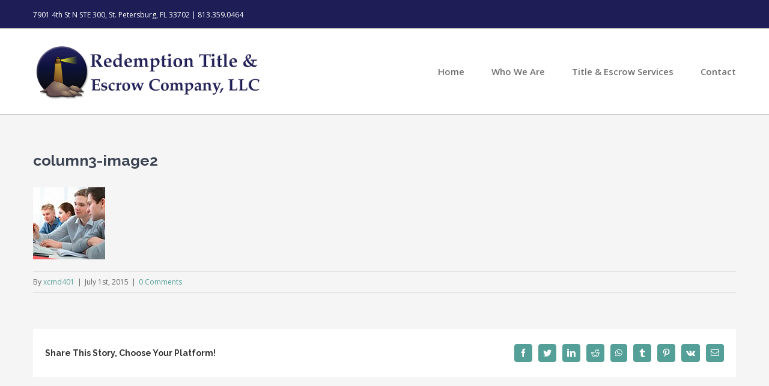

--- FILE ---
content_type: text/javascript
request_url: https://redemptiontitle.com/wp-content/plugins/fusion-builder/assets/js/min/library/flatpickr.js?ver=1
body_size: 13300
content:
!function(e,n){"object"==typeof exports&&"undefined"!=typeof module?module.exports=n():"function"==typeof define&&define.amd?define(n):(e=e||self).flatpickr=n()}(this,function(){"use strict";var e=function(){return(e=Object.assign||function(e){for(var n,t=1,a=arguments.length;t<a;t++)for(var i in n=arguments[t])Object.prototype.hasOwnProperty.call(n,i)&&(e[i]=n[i]);return e}).apply(this,arguments)};function n(){for(var e=0,n=0,t=arguments.length;n<t;n++)e+=arguments[n].length;var a=Array(e),i=0;for(n=0;n<t;n++)for(var o=arguments[n],r=0,l=o.length;r<l;r++,i++)a[i]=o[r];return a}var t=["onChange","onClose","onDayCreate","onDestroy","onKeyDown","onMonthChange","onOpen","onParseConfig","onReady","onValueUpdate","onYearChange","onPreCalendarPosition"],a={_disable:[],_enable:[],allowInput:!1,allowInvalidPreload:!1,altFormat:"F j, Y",altInput:!1,altInputClass:"form-control input",animate:"object"==typeof window&&-1===window.navigator.userAgent.indexOf("MSIE"),ariaDateFormat:"F j, Y",autoFillDefaultTime:!0,clickOpens:!0,closeOnSelect:!0,conjunction:", ",dateFormat:"Y-m-d",defaultHour:12,defaultMinute:0,defaultSeconds:0,disable:[],disableMobile:!1,enable:[],enableSeconds:!1,enableTime:!1,errorHandler:function(e){return"undefined"!=typeof console&&void 0},getWeek:function(e){var n=new Date(e.getTime());n.setHours(0,0,0,0),n.setDate(n.getDate()+3-(n.getDay()+6)%7);var t=new Date(n.getFullYear(),0,4);return 1+Math.round(((n.getTime()-t.getTime())/864e5-3+(t.getDay()+6)%7)/7)},hourIncrement:1,ignoredFocusElements:[],inline:!1,locale:"default",minuteIncrement:5,mode:"single",monthSelectorType:"dropdown",nextArrow:"<svg version='1.1' xmlns='http://www.w3.org/2000/svg' xmlns:xlink='http://www.w3.org/1999/xlink' viewBox='0 0 17 17'><g></g><path d='M13.207 8.472l-7.854 7.854-0.707-0.707 7.146-7.146-7.146-7.148 0.707-0.707 7.854 7.854z' /></svg>",noCalendar:!1,now:new Date,onChange:[],onClose:[],onDayCreate:[],onDestroy:[],onKeyDown:[],onMonthChange:[],onOpen:[],onParseConfig:[],onReady:[],onValueUpdate:[],onYearChange:[],onPreCalendarPosition:[],plugins:[],position:"auto",positionElement:void 0,prevArrow:"<svg version='1.1' xmlns='http://www.w3.org/2000/svg' xmlns:xlink='http://www.w3.org/1999/xlink' viewBox='0 0 17 17'><g></g><path d='M5.207 8.471l7.146 7.147-0.707 0.707-7.853-7.854 7.854-7.853 0.707 0.707-7.147 7.146z' /></svg>",shorthandCurrentMonth:!1,showMonths:1,static:!1,time_24hr:!1,weekNumbers:!1,wrap:!1},i={weekdays:{shorthand:["Sun","Mon","Tue","Wed","Thu","Fri","Sat"],longhand:["Sunday","Monday","Tuesday","Wednesday","Thursday","Friday","Saturday"]},months:{shorthand:["Jan","Feb","Mar","Apr","May","Jun","Jul","Aug","Sep","Oct","Nov","Dec"],longhand:["January","February","March","April","May","June","July","August","September","October","November","December"]},daysInMonth:[31,28,31,30,31,30,31,31,30,31,30,31],firstDayOfWeek:0,ordinal:function(e){var n=e%100;if(n>3&&n<21)return"th";switch(n%10){case 1:return"st";case 2:return"nd";case 3:return"rd";default:return"th"}},rangeSeparator:" to ",weekAbbreviation:"Wk",scrollTitle:"Scroll to increment",toggleTitle:"Click to toggle",amPM:["AM","PM"],yearAriaLabel:"Year",monthAriaLabel:"Month",hourAriaLabel:"Hour",minuteAriaLabel:"Minute",time_24hr:!1},o=function(e,n){return void 0===n&&(n=2),("000"+e).slice(-1*n)},r=function(e){return!0===e?1:0};function l(e,n,t){var a;return void 0===t&&(t=!1),function(){var i=this,o=arguments;null!==a&&clearTimeout(a),a=window.setTimeout(function(){a=null,t||e.apply(i,o)},n),t&&!a&&e.apply(i,o)}}var c=function(e){return e instanceof Array?e:[e]};function d(e,n,t){if(!0===t)return e.classList.add(n);e.classList.remove(n)}function s(e,n,t){var a=window.document.createElement(e);return n=n||"",t=t||"",a.className=n,void 0!==t&&(a.textContent=t),a}function u(e){for(;e.firstChild;)e.removeChild(e.firstChild)}function f(e,n){var t=s("div","numInputWrapper"),a=s("input","numInput "+e),i=s("span","arrowUp"),o=s("span","arrowDown");if(-1===navigator.userAgent.indexOf("MSIE 9.0")?a.type="number":(a.type="text",a.pattern="\\d*"),void 0!==n)for(var r in n)a.setAttribute(r,n[r]);return t.appendChild(a),t.appendChild(i),t.appendChild(o),t}function m(e){try{return"function"==typeof e.composedPath?e.composedPath()[0]:e.target}catch(n){return e.target}}var g=function(){},p=function(e,n,t){return t.months[n?"shorthand":"longhand"][e]},h={D:g,F:function(e,n,t){e.setMonth(t.months.longhand.indexOf(n))},G:function(e,n){e.setHours(parseFloat(n))},H:function(e,n){e.setHours(parseFloat(n))},J:function(e,n){e.setDate(parseFloat(n))},K:function(e,n,t){e.setHours(e.getHours()%12+12*r(new RegExp(t.amPM[1],"i").test(n)))},M:function(e,n,t){e.setMonth(t.months.shorthand.indexOf(n))},S:function(e,n){e.setSeconds(parseFloat(n))},U:function(e,n){return new Date(1e3*parseFloat(n))},W:function(e,n,t){var a=parseInt(n),i=new Date(e.getFullYear(),0,2+7*(a-1),0,0,0,0);return i.setDate(i.getDate()-i.getDay()+t.firstDayOfWeek),i},Y:function(e,n){e.setFullYear(parseFloat(n))},Z:function(e,n){return new Date(n)},d:function(e,n){e.setDate(parseFloat(n))},h:function(e,n){e.setHours(parseFloat(n))},i:function(e,n){e.setMinutes(parseFloat(n))},j:function(e,n){e.setDate(parseFloat(n))},l:g,m:function(e,n){e.setMonth(parseFloat(n)-1)},n:function(e,n){e.setMonth(parseFloat(n)-1)},s:function(e,n){e.setSeconds(parseFloat(n))},u:function(e,n){return new Date(parseFloat(n))},w:g,y:function(e,n){e.setFullYear(2e3+parseFloat(n))}},v={D:"(\\w+)",F:"(\\w+)",G:"(\\d\\d|\\d)",H:"(\\d\\d|\\d)",J:"(\\d\\d|\\d)\\w+",K:"",M:"(\\w+)",S:"(\\d\\d|\\d)",U:"(.+)",W:"(\\d\\d|\\d)",Y:"(\\d{4})",Z:"(.+)",d:"(\\d\\d|\\d)",h:"(\\d\\d|\\d)",i:"(\\d\\d|\\d)",j:"(\\d\\d|\\d)",l:"(\\w+)",m:"(\\d\\d|\\d)",n:"(\\d\\d|\\d)",s:"(\\d\\d|\\d)",u:"(.+)",w:"(\\d\\d|\\d)",y:"(\\d{2})"},D={Z:function(e){return e.toISOString()},D:function(e,n,t){return n.weekdays.shorthand[D.w(e,n,t)]},F:function(e,n,t){return p(D.n(e,n,t)-1,!1,n)},G:function(e,n,t){return o(D.h(e,n,t))},H:function(e){return o(e.getHours())},J:function(e,n){return void 0!==n.ordinal?e.getDate()+n.ordinal(e.getDate()):e.getDate()},K:function(e,n){return n.amPM[r(e.getHours()>11)]},M:function(e,n){return p(e.getMonth(),!0,n)},S:function(e){return o(e.getSeconds())},U:function(e){return e.getTime()/1e3},W:function(e,n,t){return t.getWeek(e)},Y:function(e){return o(e.getFullYear(),4)},d:function(e){return o(e.getDate())},h:function(e){return e.getHours()%12?e.getHours()%12:12},i:function(e){return o(e.getMinutes())},j:function(e){return e.getDate()},l:function(e,n){return n.weekdays.longhand[e.getDay()]},m:function(e){return o(e.getMonth()+1)},n:function(e){return e.getMonth()+1},s:function(e){return e.getSeconds()},u:function(e){return e.getTime()},w:function(e){return e.getDay()},y:function(e){return String(e.getFullYear()).substring(2)}},w=function(e){var n=e.config,t=void 0===n?a:n,o=e.l10n,r=void 0===o?i:o,l=e.isMobile,c=void 0!==l&&l;return function(e,n,a){var i=a||r;return void 0===t.formatDate||c?n.split("").map(function(n,a,o){return D[n]&&"\\"!==o[a-1]?D[n](e,i,t):"\\"!==n?n:""}).join(""):t.formatDate(e,n,i)}},b=function(e){var n=e.config,t=void 0===n?a:n,o=e.l10n,r=void 0===o?i:o;return function(e,n,i,o){if(0===e||e){var l,c=o||r,d=e;if(e instanceof Date)l=new Date(e.getTime());else if("string"!=typeof e&&void 0!==e.toFixed)l=new Date(e);else if("string"==typeof e){var s=n||(t||a).dateFormat,u=String(e).trim();if("today"===u)l=new Date,i=!0;else if(/Z$/.test(u)||/GMT$/.test(u))l=new Date(e);else if(t&&t.parseDate)l=t.parseDate(e,s);else{l=t&&t.noCalendar?new Date((new Date).setHours(0,0,0,0)):new Date((new Date).getFullYear(),0,1,0,0,0,0);for(var f=void 0,m=[],g=0,p=0,D="";g<s.length;g++){var w=s[g],b="\\"===w,C="\\"===s[g-1]||b;if(v[w]&&!C){D+=v[w];var M=new RegExp(D).exec(e);M&&(f=!0)&&m["Y"!==w?"push":"unshift"]({fn:h[w],val:M[++p]})}else b||(D+=".");m.forEach(function(e){var n=e.fn,t=e.val;return l=n(l,t,c)||l})}l=f?l:void 0}}if(l instanceof Date&&!isNaN(l.getTime()))return!0===i&&l.setHours(0,0,0,0),l;t.errorHandler(new Error("Invalid date provided: "+d))}}};function C(e,n,t){return void 0===t&&(t=!0),!1!==t?new Date(e.getTime()).setHours(0,0,0,0)-new Date(n.getTime()).setHours(0,0,0,0):e.getTime()-n.getTime()}var M=function(e,n,t){return e>Math.min(n,t)&&e<Math.max(n,t)},y={DAY:864e5};"function"!=typeof Object.assign&&(Object.assign=function(e){for(var n=[],t=1;t<arguments.length;t++)n[t-1]=arguments[t];if(!e)throw TypeError("Cannot convert undefined or null to object");for(var a=function(n){n&&Object.keys(n).forEach(function(t){return e[t]=n[t]})},i=0,o=n;i<o.length;i++){a(o[i])}return e});var x=300;function E(g,h){var D={config:e(e({},a),T.defaultConfig),l10n:i};function E(e){return e.bind(D)}function k(){var e=D.config;!1===e.weekNumbers&&1===e.showMonths||!0!==e.noCalendar&&window.requestAnimationFrame(function(){if(void 0!==D.calendarContainer&&(D.calendarContainer.style.visibility="hidden",D.calendarContainer.style.display="block"),void 0!==D.daysContainer){var n=(D.days.offsetWidth+1)*e.showMonths;D.daysContainer.style.width=n+"px",D.calendarContainer.style.width=n+(void 0!==D.weekWrapper?D.weekWrapper.offsetWidth:0)+"px",D.calendarContainer.style.removeProperty("visibility"),D.calendarContainer.style.removeProperty("display")}})}function I(e){if(0===D.selectedDates.length){var n=void 0!==D.config.minDate?new Date(D.config.minDate.getTime()):new Date,t=O(),a=t.hours,i=t.minutes,l=t.seconds;n.setHours(a,i,l,0),D.setDate(n,!1)}void 0!==e&&"blur"!==e.type&&function(e){e.preventDefault();var n="keydown"===e.type,t=m(e),a=t;void 0!==D.amPM&&t===D.amPM&&(D.amPM.textContent=D.l10n.amPM[r(D.amPM.textContent===D.l10n.amPM[0])]);var i=parseFloat(a.getAttribute("min")),l=parseFloat(a.getAttribute("max")),c=parseFloat(a.getAttribute("step")),d=parseInt(a.value,10),s=e.delta||(n?38===e.which?1:-1:0),u=d+c*s;if(void 0!==a.value&&2===a.value.length){var f=a===D.hourElement,g=a===D.minuteElement;u<i?(u=l+u+r(!f)+(r(f)&&r(!D.amPM)),g&&j(void 0,-1,D.hourElement)):u>l&&(u=a===D.hourElement?u-l-r(!D.amPM):i,g&&j(void 0,1,D.hourElement)),D.amPM&&f&&(1===c?u+d===23:Math.abs(u-d)>c)&&(D.amPM.textContent=D.l10n.amPM[r(D.amPM.textContent===D.l10n.amPM[0])]),a.value=o(u)}}(e);var c=D._input.value;S(),Ce(),D._input.value!==c&&D._debouncedChange()}function S(){if(void 0!==D.hourElement&&void 0!==D.minuteElement){var e,n,t=(parseInt(D.hourElement.value.slice(-2),10)||0)%24,a=(parseInt(D.minuteElement.value,10)||0)%60,i=void 0!==D.secondElement?(parseInt(D.secondElement.value,10)||0)%60:0;void 0!==D.amPM&&(e=t,n=D.amPM.textContent,t=e%12+12*r(n===D.l10n.amPM[1]));var o=void 0!==D.config.minTime||D.config.minDate&&D.minDateHasTime&&D.latestSelectedDateObj&&0===C(D.latestSelectedDateObj,D.config.minDate,!0);if(void 0!==D.config.maxTime||D.config.maxDate&&D.maxDateHasTime&&D.latestSelectedDateObj&&0===C(D.latestSelectedDateObj,D.config.maxDate,!0)){var l=void 0!==D.config.maxTime?D.config.maxTime:D.config.maxDate;(t=Math.min(t,l.getHours()))===l.getHours()&&(a=Math.min(a,l.getMinutes())),a===l.getMinutes()&&(i=Math.min(i,l.getSeconds()))}if(o){var c=void 0!==D.config.minTime?D.config.minTime:D.config.minDate;(t=Math.max(t,c.getHours()))===c.getHours()&&(a=Math.max(a,c.getMinutes())),a===c.getMinutes()&&(i=Math.max(i,c.getSeconds()))}F(t,a,i)}}function _(e){var n=e||D.latestSelectedDateObj;n&&F(n.getHours(),n.getMinutes(),n.getSeconds())}function O(){var e=D.config.defaultHour,n=D.config.defaultMinute,t=D.config.defaultSeconds;if(void 0!==D.config.minDate){var a=D.config.minDate.getHours(),i=D.config.minDate.getMinutes();(e=Math.max(e,a))===a&&(n=Math.max(i,n)),e===a&&n===i&&(t=D.config.minDate.getSeconds())}if(void 0!==D.config.maxDate){var o=D.config.maxDate.getHours(),r=D.config.maxDate.getMinutes();(e=Math.min(e,o))===o&&(n=Math.min(r,n)),e===o&&n===r&&(t=D.config.maxDate.getSeconds())}return{hours:e,minutes:n,seconds:t}}function F(e,n,t){void 0!==D.latestSelectedDateObj&&D.latestSelectedDateObj.setHours(e%24,n,t||0,0),D.hourElement&&D.minuteElement&&!D.isMobile&&(D.hourElement.value=o(D.config.time_24hr?e:(12+e)%12+12*r(e%12==0)),D.minuteElement.value=o(n),void 0!==D.amPM&&(D.amPM.textContent=D.l10n.amPM[r(e>=12)]),void 0!==D.secondElement&&(D.secondElement.value=o(t)))}function N(e){var n=m(e),t=parseInt(n.value)+(e.delta||0);(t/1e3>1||"Enter"===e.key&&!/[^\d]/.test(t.toString()))&&X(t)}function A(e,n,t,a){return n instanceof Array?n.forEach(function(n){return A(e,n,t,a)}):e instanceof Array?e.forEach(function(e){return A(e,n,t,a)}):(e.addEventListener(n,t,a),void D._handlers.push({element:e,event:n,handler:t,options:a}))}function P(){he("onChange")}function Y(e,n){var t=void 0!==e?D.parseDate(e):D.latestSelectedDateObj||(D.config.minDate&&D.config.minDate>D.now?D.config.minDate:D.config.maxDate&&D.config.maxDate<D.now?D.config.maxDate:D.now),a=D.currentYear,i=D.currentMonth;try{void 0!==t&&(D.currentYear=t.getFullYear(),D.currentMonth=t.getMonth())}catch(e){e.message="Invalid date supplied: "+t,D.config.errorHandler(e)}n&&D.currentYear!==a&&(he("onYearChange"),U()),!n||D.currentYear===a&&D.currentMonth===i||he("onMonthChange"),D.redraw()}function H(e){var n=m(e);~n.className.indexOf("arrow")&&j(e,n.classList.contains("arrowUp")?1:-1)}function j(e,n,t){var a=e&&m(e),i=t||a&&a.parentNode&&a.parentNode.firstChild,o=ve("increment");o.delta=n,i&&i.dispatchEvent(o)}function L(e,n,t,a){var i=ee(n,!0),o=s("span","flatpickr-day "+e,n.getDate().toString());return o.dateObj=n,o.$i=a,o.setAttribute("aria-label",D.formatDate(n,D.config.ariaDateFormat)),-1===e.indexOf("hidden")&&0===C(n,D.now)&&(D.todayDateElem=o,o.classList.add("today"),o.setAttribute("aria-current","date")),i?(o.tabIndex=-1,De(n)&&(o.classList.add("selected"),D.selectedDateElem=o,"range"===D.config.mode&&(d(o,"startRange",D.selectedDates[0]&&0===C(n,D.selectedDates[0],!0)),d(o,"endRange",D.selectedDates[1]&&0===C(n,D.selectedDates[1],!0)),"nextMonthDay"===e&&o.classList.add("inRange")))):o.classList.add("flatpickr-disabled"),"range"===D.config.mode&&function(e){return!("range"!==D.config.mode||D.selectedDates.length<2)&&C(e,D.selectedDates[0])>=0&&C(e,D.selectedDates[1])<=0}(n)&&!De(n)&&o.classList.add("inRange"),D.weekNumbers&&1===D.config.showMonths&&"prevMonthDay"!==e&&t%7==1&&D.weekNumbers.insertAdjacentHTML("beforeend","<span class='flatpickr-day'>"+D.config.getWeek(n)+"</span>"),he("onDayCreate",o),o}function W(e){e.focus(),"range"===D.config.mode&&ie(e)}function R(e){for(var n=e>0?0:D.config.showMonths-1,t=e>0?D.config.showMonths:-1,a=n;a!=t;a+=e)for(var i=D.daysContainer.children[a],o=e>0?0:i.children.length-1,r=e>0?i.children.length:-1,l=o;l!=r;l+=e){var c=i.children[l];if(-1===c.className.indexOf("hidden")&&ee(c.dateObj))return c}}function B(e,n){var t=ne(document.activeElement||document.body),a=void 0!==e?e:t?document.activeElement:void 0!==D.selectedDateElem&&ne(D.selectedDateElem)?D.selectedDateElem:void 0!==D.todayDateElem&&ne(D.todayDateElem)?D.todayDateElem:R(n>0?1:-1);void 0===a?D._input.focus():t?function(e,n){for(var t=-1===e.className.indexOf("Month")?e.dateObj.getMonth():D.currentMonth,a=n>0?D.config.showMonths:-1,i=n>0?1:-1,o=t-D.currentMonth;o!=a;o+=i)for(var r=D.daysContainer.children[o],l=t-D.currentMonth===o?e.$i+n:n<0?r.children.length-1:0,c=r.children.length,d=l;d>=0&&d<c&&d!=(n>0?c:-1);d+=i){var s=r.children[d];if(-1===s.className.indexOf("hidden")&&ee(s.dateObj)&&Math.abs(e.$i-d)>=Math.abs(n))return W(s)}D.changeMonth(i),B(R(i),0)}(a,n):W(a)}function J(e,n){for(var t=(new Date(e,n,1).getDay()-D.l10n.firstDayOfWeek+7)%7,a=D.utils.getDaysInMonth((n-1+12)%12,e),i=D.utils.getDaysInMonth(n,e),o=window.document.createDocumentFragment(),r=D.config.showMonths>1,l=r?"prevMonthDay hidden":"prevMonthDay",c=r?"nextMonthDay hidden":"nextMonthDay",d=a+1-t,u=0;d<=a;d++,u++)o.appendChild(L(l,new Date(e,n-1,d),d,u));for(d=1;d<=i;d++,u++)o.appendChild(L("",new Date(e,n,d),d,u));for(var f=i+1;f<=42-t&&(1===D.config.showMonths||u%7!=0);f++,u++)o.appendChild(L(c,new Date(e,n+1,f%i),f,u));var m=s("div","dayContainer");return m.appendChild(o),m}function K(){if(void 0!==D.daysContainer){u(D.daysContainer),D.weekNumbers&&u(D.weekNumbers);for(var e=document.createDocumentFragment(),n=0;n<D.config.showMonths;n++){var t=new Date(D.currentYear,D.currentMonth,1);t.setMonth(D.currentMonth+n),e.appendChild(J(t.getFullYear(),t.getMonth()))}D.daysContainer.appendChild(e),D.days=D.daysContainer.firstChild,"range"===D.config.mode&&1===D.selectedDates.length&&ie()}}function U(){if(!(D.config.showMonths>1||"dropdown"!==D.config.monthSelectorType)){var e=function(e){return!(void 0!==D.config.minDate&&D.currentYear===D.config.minDate.getFullYear()&&e<D.config.minDate.getMonth())&&!(void 0!==D.config.maxDate&&D.currentYear===D.config.maxDate.getFullYear()&&e>D.config.maxDate.getMonth())};D.monthsDropdownContainer.tabIndex=-1,D.monthsDropdownContainer.innerHTML="";for(var n=0;n<12;n++)if(e(n)){var t=s("option","flatpickr-monthDropdown-month");t.value=new Date(D.currentYear,n).getMonth().toString(),t.textContent=p(n,D.config.shorthandCurrentMonth,D.l10n),t.tabIndex=-1,D.currentMonth===n&&(t.selected=!0),D.monthsDropdownContainer.appendChild(t)}}}function q(){var e,n=s("div","flatpickr-month"),t=window.document.createDocumentFragment();D.config.showMonths>1||"static"===D.config.monthSelectorType?e=s("span","cur-month"):(D.monthsDropdownContainer=s("select","flatpickr-monthDropdown-months"),D.monthsDropdownContainer.setAttribute("aria-label",D.l10n.monthAriaLabel),A(D.monthsDropdownContainer,"change",function(e){var n=m(e),t=parseInt(n.value,10);D.changeMonth(t-D.currentMonth),he("onMonthChange")}),U(),e=D.monthsDropdownContainer);var a=f("cur-year",{tabindex:"-1"}),i=a.getElementsByTagName("input")[0];i.setAttribute("aria-label",D.l10n.yearAriaLabel),D.config.minDate&&i.setAttribute("min",D.config.minDate.getFullYear().toString()),D.config.maxDate&&(i.setAttribute("max",D.config.maxDate.getFullYear().toString()),i.disabled=!!D.config.minDate&&D.config.minDate.getFullYear()===D.config.maxDate.getFullYear());var o=s("div","flatpickr-current-month");return o.appendChild(e),o.appendChild(a),t.appendChild(o),n.appendChild(t),{container:n,yearElement:i,monthElement:e}}function $(){u(D.monthNav),D.monthNav.appendChild(D.prevMonthNav),D.config.showMonths&&(D.yearElements=[],D.monthElements=[]);for(var e=D.config.showMonths;e--;){var n=q();D.yearElements.push(n.yearElement),D.monthElements.push(n.monthElement),D.monthNav.appendChild(n.container)}D.monthNav.appendChild(D.nextMonthNav)}function z(){D.weekdayContainer?u(D.weekdayContainer):D.weekdayContainer=s("div","flatpickr-weekdays");for(var e=D.config.showMonths;e--;){var n=s("div","flatpickr-weekdaycontainer");D.weekdayContainer.appendChild(n)}return G(),D.weekdayContainer}function G(){if(D.weekdayContainer){var e=D.l10n.firstDayOfWeek,t=n(D.l10n.weekdays.shorthand);e>0&&e<t.length&&(t=n(t.splice(e,t.length),t.splice(0,e)));for(var a=D.config.showMonths;a--;)D.weekdayContainer.children[a].innerHTML="\n      <span class='flatpickr-weekday'>\n        "+t.join("</span><span class='flatpickr-weekday'>")+"\n      </span>\n      "}}function V(e,n){void 0===n&&(n=!0);var t=n?e:e-D.currentMonth;t<0&&!0===D._hidePrevMonthArrow||t>0&&!0===D._hideNextMonthArrow||(D.currentMonth+=t,(D.currentMonth<0||D.currentMonth>11)&&(D.currentYear+=D.currentMonth>11?1:-1,D.currentMonth=(D.currentMonth+12)%12,he("onYearChange"),U()),K(),he("onMonthChange"),we())}function Z(e){return!(!D.config.appendTo||!D.config.appendTo.contains(e))||D.calendarContainer.contains(e)}function Q(e){if(D.isOpen&&!D.config.inline){var n=m(e),t=Z(n),a=n===D.input||n===D.altInput||D.element.contains(n)||e.path&&e.path.indexOf&&(~e.path.indexOf(D.input)||~e.path.indexOf(D.altInput)),i="blur"===e.type?a&&e.relatedTarget&&!Z(e.relatedTarget):!a&&!t&&!Z(e.relatedTarget),o=!D.config.ignoredFocusElements.some(function(e){return e.contains(n)});i&&o&&(void 0!==D.timeContainer&&void 0!==D.minuteElement&&void 0!==D.hourElement&&""!==D.input.value&&void 0!==D.input.value&&I(),D.close(),D.config&&"range"===D.config.mode&&1===D.selectedDates.length&&(D.clear(!1),D.redraw()))}}function X(e){if(!(!e||D.config.minDate&&e<D.config.minDate.getFullYear()||D.config.maxDate&&e>D.config.maxDate.getFullYear())){var n=e,t=D.currentYear!==n;D.currentYear=n||D.currentYear,D.config.maxDate&&D.currentYear===D.config.maxDate.getFullYear()?D.currentMonth=Math.min(D.config.maxDate.getMonth(),D.currentMonth):D.config.minDate&&D.currentYear===D.config.minDate.getFullYear()&&(D.currentMonth=Math.max(D.config.minDate.getMonth(),D.currentMonth)),t&&(D.redraw(),he("onYearChange"),U())}}function ee(e,n){void 0===n&&(n=!0);var t=D.parseDate(e,void 0,n);if(D.config.minDate&&t&&C(t,D.config.minDate,void 0!==n?n:!D.minDateHasTime)<0||D.config.maxDate&&t&&C(t,D.config.maxDate,void 0!==n?n:!D.maxDateHasTime)>0)return!1;if(0===D.config.enable.length&&0===D.config.disable.length)return!0;if(void 0===t)return!1;for(var a=D.config.enable.length>0,i=a?D.config.enable:D.config.disable,o=0,r=void 0;o<i.length;o++){if("function"==typeof(r=i[o])&&r(t))return a;if(r instanceof Date&&void 0!==t&&r.getTime()===t.getTime())return a;if("string"==typeof r&&void 0!==t){var l=D.parseDate(r,void 0,!0);return l&&l.getTime()===t.getTime()?a:!a}if("object"==typeof r&&void 0!==t&&r.from&&r.to&&t.getTime()>=r.from.getTime()&&t.getTime()<=r.to.getTime())return a}return!a}function ne(e){return void 0!==D.daysContainer&&(-1===e.className.indexOf("hidden")&&-1===e.className.indexOf("flatpickr-disabled")&&D.daysContainer.contains(e))}function te(e){!(e.target===D._input)||e.relatedTarget&&Z(e.relatedTarget)||D.setDate(D._input.value,!0,e.target===D.altInput?D.config.altFormat:D.config.dateFormat)}function ae(e){var n=m(e),t=D.config.wrap?g.contains(n):n===D._input,a=D.config.allowInput,i=D.isOpen&&(!a||!t),o=D.config.inline&&t&&!a;if(13===e.keyCode&&t){if(a)return D.setDate(D._input.value,!0,n===D.altInput?D.config.altFormat:D.config.dateFormat),n.blur();D.open()}else if(Z(n)||i||o){var r=!!D.timeContainer&&D.timeContainer.contains(n);switch(e.keyCode){case 13:r?(e.preventDefault(),I(),ue()):fe(e);break;case 27:e.preventDefault(),ue();break;case 8:case 46:t&&!D.config.allowInput&&(e.preventDefault(),D.clear());break;case 37:case 39:if(r||t)D.hourElement&&D.hourElement.focus();else if(e.preventDefault(),void 0!==D.daysContainer&&(!1===a||document.activeElement&&ne(document.activeElement))){var l=39===e.keyCode?1:-1;e.ctrlKey?(e.stopPropagation(),V(l),B(R(1),0)):B(void 0,l)}break;case 38:case 40:e.preventDefault();var c=40===e.keyCode?1:-1;D.daysContainer&&void 0!==n.$i||n===D.input||n===D.altInput?e.ctrlKey?(e.stopPropagation(),X(D.currentYear-c),B(R(1),0)):r||B(void 0,7*c):n===D.currentYearElement?X(D.currentYear-c):D.config.enableTime&&(!r&&D.hourElement&&D.hourElement.focus(),I(e),D._debouncedChange());break;case 9:if(r){var d=[D.hourElement,D.minuteElement,D.secondElement,D.amPM].concat(D.pluginElements).filter(function(e){return e}),s=d.indexOf(n);if(-1!==s){var u=d[s+(e.shiftKey?-1:1)];e.preventDefault(),(u||D._input).focus()}}else!D.config.noCalendar&&D.daysContainer&&D.daysContainer.contains(n)&&e.shiftKey&&(e.preventDefault(),D._input.focus())}}if(void 0!==D.amPM&&n===D.amPM)switch(e.key){case D.l10n.amPM[0].charAt(0):case D.l10n.amPM[0].charAt(0).toLowerCase():D.amPM.textContent=D.l10n.amPM[0],S(),Ce();break;case D.l10n.amPM[1].charAt(0):case D.l10n.amPM[1].charAt(0).toLowerCase():D.amPM.textContent=D.l10n.amPM[1],S(),Ce()}(t||Z(n))&&he("onKeyDown",e)}function ie(e){if(1===D.selectedDates.length&&(!e||e.classList.contains("flatpickr-day")&&!e.classList.contains("flatpickr-disabled"))){for(var n=e?e.dateObj.getTime():D.days.firstElementChild.dateObj.getTime(),t=D.parseDate(D.selectedDates[0],void 0,!0).getTime(),a=Math.min(n,D.selectedDates[0].getTime()),i=Math.max(n,D.selectedDates[0].getTime()),o=!1,r=0,l=0,c=a;c<i;c+=y.DAY)ee(new Date(c),!0)||(o=o||c>a&&c<i,c<t&&(!r||c>r)?r=c:c>t&&(!l||c<l)&&(l=c));for(var d=0;d<D.config.showMonths;d++)for(var s=D.daysContainer.children[d],u=function(a,i){var c=s.children[a],d=c.dateObj.getTime(),u=r>0&&d<r||l>0&&d>l;return u?(c.classList.add("notAllowed"),["inRange","startRange","endRange"].forEach(function(e){c.classList.remove(e)}),"continue"):o&&!u?"continue":(["startRange","inRange","endRange","notAllowed"].forEach(function(e){c.classList.remove(e)}),void(void 0!==e&&(e.classList.add(n<=D.selectedDates[0].getTime()?"startRange":"endRange"),t<n&&d===t?c.classList.add("startRange"):t>n&&d===t&&c.classList.add("endRange"),d>=r&&(0===l||d<=l)&&M(d,t,n)&&c.classList.add("inRange"))))},f=0,m=s.children.length;f<m;f++)u(f)}}function oe(){!D.isOpen||D.config.static||D.config.inline||de()}function re(e){return function(n){var t=D.config["_"+e+"Date"]=D.parseDate(n,D.config.dateFormat),a=D.config["_"+("min"===e?"max":"min")+"Date"];void 0!==t&&(D["min"===e?"minDateHasTime":"maxDateHasTime"]=t.getHours()>0||t.getMinutes()>0||t.getSeconds()>0),D.selectedDates&&(D.selectedDates=D.selectedDates.filter(function(e){return ee(e)}),D.selectedDates.length||"min"!==e||_(t),Ce()),D.daysContainer&&(se(),void 0!==t?D.currentYearElement[e]=t.getFullYear().toString():D.currentYearElement.removeAttribute(e),D.currentYearElement.disabled=!!a&&void 0!==t&&a.getFullYear()===t.getFullYear())}}function le(){return D.config.wrap?g.querySelector("[data-input]"):g}function ce(){"object"!=typeof D.config.locale&&void 0===T.l10ns[D.config.locale]&&D.config.errorHandler(new Error("flatpickr: invalid locale "+D.config.locale)),D.l10n=e(e({},T.l10ns.default),"object"==typeof D.config.locale?D.config.locale:"default"!==D.config.locale?T.l10ns[D.config.locale]:void 0),v.K="("+D.l10n.amPM[0]+"|"+D.l10n.amPM[1]+"|"+D.l10n.amPM[0].toLowerCase()+"|"+D.l10n.amPM[1].toLowerCase()+")",void 0===e(e({},h),JSON.parse(JSON.stringify(g.dataset||{}))).time_24hr&&void 0===T.defaultConfig.time_24hr&&(D.config.time_24hr=D.l10n.time_24hr),D.formatDate=w(D),D.parseDate=b({config:D.config,l10n:D.l10n})}function de(e){if(void 0!==D.calendarContainer){he("onPreCalendarPosition");var n=e||D._positionElement,t=Array.prototype.reduce.call(D.calendarContainer.children,function(e,n){return e+n.offsetHeight},0),a=D.calendarContainer.offsetWidth,i=D.config.position.split(" "),o=i[0],r=i.length>1?i[1]:null,l=n.getBoundingClientRect(),c=window.innerHeight-l.bottom,s="above"===o||"below"!==o&&c<t&&l.top>t,u=window.pageYOffset+l.top+(s?-t-2:n.offsetHeight+2);if(d(D.calendarContainer,"arrowTop",!s),d(D.calendarContainer,"arrowBottom",s),!D.config.inline){var f=window.pageXOffset+l.left,m=!1,g=!1;"center"===r?(f-=(a-l.width)/2,m=!0):"right"===r&&(f-=a-l.width,g=!0),d(D.calendarContainer,"arrowLeft",!m&&!g),d(D.calendarContainer,"arrowCenter",m),d(D.calendarContainer,"arrowRight",g);var p=window.document.body.offsetWidth-(window.pageXOffset+l.right),h=f+a>window.document.body.offsetWidth,v=p+a>window.document.body.offsetWidth;if(d(D.calendarContainer,"rightMost",h),!D.config.static)if(D.calendarContainer.style.top=u+"px",h)if(v){var w=function(){for(var e=null,n=0;n<document.styleSheets.length;n++){var t=document.styleSheets[n];try{t.cssRules}catch(e){continue}e=t;break}return null!=e?e:(a=document.createElement("style"),document.head.appendChild(a),a.sheet);var a}();if(void 0===w)return;var b=window.document.body.offsetWidth,C=Math.max(0,b/2-a/2),M=w.cssRules.length,y="{left:"+l.left+"px;right:auto;}";d(D.calendarContainer,"rightMost",!1),d(D.calendarContainer,"centerMost",!0),w.insertRule(".flatpickr-calendar.centerMost:before,.flatpickr-calendar.centerMost:after"+y,M),D.calendarContainer.style.left=C+"px",D.calendarContainer.style.right="auto"}else D.calendarContainer.style.left="auto",D.calendarContainer.style.right=p+"px";else D.calendarContainer.style.left=f+"px",D.calendarContainer.style.right="auto"}}}function se(){D.config.noCalendar||D.isMobile||(U(),we(),K())}function ue(){D._input.focus(),-1!==window.navigator.userAgent.indexOf("MSIE")||void 0!==navigator.msMaxTouchPoints?setTimeout(D.close,0):D.close()}function fe(e){e.preventDefault(),e.stopPropagation();var n=function e(n,t){return t(n)?n:n.parentNode?e(n.parentNode,t):void 0}(m(e),function(e){return e.classList&&e.classList.contains("flatpickr-day")&&!e.classList.contains("flatpickr-disabled")&&!e.classList.contains("notAllowed")});if(void 0!==n){var t=n,a=D.latestSelectedDateObj=new Date(t.dateObj.getTime()),i=(a.getMonth()<D.currentMonth||a.getMonth()>D.currentMonth+D.config.showMonths-1)&&"range"!==D.config.mode;if(D.selectedDateElem=t,"single"===D.config.mode)D.selectedDates=[a];else if("multiple"===D.config.mode){var o=De(a);o?D.selectedDates.splice(parseInt(o),1):D.selectedDates.push(a)}else"range"===D.config.mode&&(2===D.selectedDates.length&&D.clear(!1,!1),D.latestSelectedDateObj=a,D.selectedDates.push(a),0!==C(a,D.selectedDates[0],!0)&&D.selectedDates.sort(function(e,n){return e.getTime()-n.getTime()}));if(S(),i){var r=D.currentYear!==a.getFullYear();D.currentYear=a.getFullYear(),D.currentMonth=a.getMonth(),r&&(he("onYearChange"),U()),he("onMonthChange")}if(we(),K(),Ce(),i||"range"===D.config.mode||1!==D.config.showMonths?void 0!==D.selectedDateElem&&void 0===D.hourElement&&D.selectedDateElem&&D.selectedDateElem.focus():W(t),void 0!==D.hourElement&&void 0!==D.hourElement&&D.hourElement.focus(),D.config.closeOnSelect){var l="single"===D.config.mode&&!D.config.enableTime,c="range"===D.config.mode&&2===D.selectedDates.length&&!D.config.enableTime;(l||c)&&ue()}P()}}D.parseDate=b({config:D.config,l10n:D.l10n}),D._handlers=[],D.pluginElements=[],D.loadedPlugins=[],D._bind=A,D._setHoursFromDate=_,D._positionCalendar=de,D.changeMonth=V,D.changeYear=X,D.clear=function(e,n){void 0===e&&(e=!0);void 0===n&&(n=!0);D.input.value="",void 0!==D.altInput&&(D.altInput.value="");void 0!==D.mobileInput&&(D.mobileInput.value="");D.selectedDates=[],D.latestSelectedDateObj=void 0,!0===n&&(D.currentYear=D._initialDate.getFullYear(),D.currentMonth=D._initialDate.getMonth());if(!0===D.config.enableTime){var t=O(),a=t.hours,i=t.minutes,o=t.seconds;F(a,i,o)}D.redraw(),e&&he("onChange")},D.close=function(){D.isOpen=!1,D.isMobile||(void 0!==D.calendarContainer&&D.calendarContainer.classList.remove("open"),void 0!==D._input&&D._input.classList.remove("active"));he("onClose")},D._createElement=s,D.destroy=function(){void 0!==D.config&&he("onDestroy");for(var e=D._handlers.length;e--;){var n=D._handlers[e];n.element.removeEventListener(n.event,n.handler,n.options)}if(D._handlers=[],D.mobileInput)D.mobileInput.parentNode&&D.mobileInput.parentNode.removeChild(D.mobileInput),D.mobileInput=void 0;else if(D.calendarContainer&&D.calendarContainer.parentNode)if(D.config.static&&D.calendarContainer.parentNode){var t=D.calendarContainer.parentNode;if(t.lastChild&&t.removeChild(t.lastChild),t.parentNode){for(;t.firstChild;)t.parentNode.insertBefore(t.firstChild,t);t.parentNode.removeChild(t)}}else D.calendarContainer.parentNode.removeChild(D.calendarContainer);D.altInput&&(D.input.type="text",D.altInput.parentNode&&D.altInput.parentNode.removeChild(D.altInput),delete D.altInput);D.input&&(D.input.type=D.input._type,D.input.classList.remove("flatpickr-input"),D.input.removeAttribute("readonly"));["_showTimeInput","latestSelectedDateObj","_hideNextMonthArrow","_hidePrevMonthArrow","__hideNextMonthArrow","__hidePrevMonthArrow","isMobile","isOpen","selectedDateElem","minDateHasTime","maxDateHasTime","days","daysContainer","_input","_positionElement","innerContainer","rContainer","monthNav","todayDateElem","calendarContainer","weekdayContainer","prevMonthNav","nextMonthNav","monthsDropdownContainer","currentMonthElement","currentYearElement","navigationCurrentMonth","selectedDateElem","config"].forEach(function(e){try{delete D[e]}catch(e){}})},D.isEnabled=ee,D.jumpToDate=Y,D.open=function(e,n){void 0===n&&(n=D._positionElement);if(!0===D.isMobile){if(e){e.preventDefault();var t=m(e);t&&t.blur()}return void 0!==D.mobileInput&&(D.mobileInput.focus(),D.mobileInput.click()),void he("onOpen")}if(D._input.disabled||D.config.inline)return;var a=D.isOpen;D.isOpen=!0,a||(D.calendarContainer.classList.add("open"),D._input.classList.add("active"),he("onOpen"),de(n));!0===D.config.enableTime&&!0===D.config.noCalendar&&(!1!==D.config.allowInput||void 0!==e&&D.timeContainer.contains(e.relatedTarget)||setTimeout(function(){return D.hourElement.select()},50))},D.redraw=se,D.set=function(e,n){if(null!==e&&"object"==typeof e)for(var a in Object.assign(D.config,e),e)void 0!==me[a]&&me[a].forEach(function(e){return e()});else D.config[e]=n,void 0!==me[e]?me[e].forEach(function(e){return e()}):t.indexOf(e)>-1&&(D.config[e]=c(n));D.redraw(),Ce(!0)},D.setDate=function(e,n,t){void 0===n&&(n=!1);void 0===t&&(t=D.config.dateFormat);if(0!==e&&!e||e instanceof Array&&0===e.length)return D.clear(n);ge(e,t),D.latestSelectedDateObj=D.selectedDates[D.selectedDates.length-1],D.redraw(),Y(void 0,n),_(),0===D.selectedDates.length&&D.clear(!1);Ce(n),n&&he("onChange")},D.toggle=function(e){if(!0===D.isOpen)return D.close();D.open(e)};var me={locale:[ce,G],showMonths:[$,k,z],minDate:[Y],maxDate:[Y]};function ge(e,n){var t=[];if(e instanceof Array)t=e.map(function(e){return D.parseDate(e,n)});else if(e instanceof Date||"number"==typeof e)t=[D.parseDate(e,n)];else if("string"==typeof e)switch(D.config.mode){case"single":case"time":t=[D.parseDate(e,n)];break;case"multiple":t=e.split(D.config.conjunction).map(function(e){return D.parseDate(e,n)});break;case"range":t=e.split(D.l10n.rangeSeparator).map(function(e){return D.parseDate(e,n)})}else D.config.errorHandler(new Error("Invalid date supplied: "+JSON.stringify(e)));D.selectedDates=D.config.allowInvalidPreload?t:t.filter(function(e){return e instanceof Date&&ee(e,!1)}),"range"===D.config.mode&&D.selectedDates.sort(function(e,n){return e.getTime()-n.getTime()})}function pe(e){return e.slice().map(function(e){return"string"==typeof e||"number"==typeof e||e instanceof Date?D.parseDate(e,void 0,!0):e&&"object"==typeof e&&e.from&&e.to?{from:D.parseDate(e.from,void 0),to:D.parseDate(e.to,void 0)}:e}).filter(function(e){return e})}function he(e,n){if(void 0!==D.config){var t=D.config[e];if(void 0!==t&&t.length>0)for(var a=0;t[a]&&a<t.length;a++)t[a](D.selectedDates,D.input.value,D,n);"onChange"===e&&(D.input.dispatchEvent(ve("change")),D.input.dispatchEvent(ve("input")))}}function ve(e){var n=document.createEvent("Event");return n.initEvent(e,!0,!0),n}function De(e){for(var n=0;n<D.selectedDates.length;n++)if(0===C(D.selectedDates[n],e))return""+n;return!1}function we(){D.config.noCalendar||D.isMobile||!D.monthNav||(D.yearElements.forEach(function(e,n){var t=new Date(D.currentYear,D.currentMonth,1);t.setMonth(D.currentMonth+n),D.config.showMonths>1||"static"===D.config.monthSelectorType?D.monthElements[n].textContent=p(t.getMonth(),D.config.shorthandCurrentMonth,D.l10n)+" ":D.monthsDropdownContainer.value=t.getMonth().toString(),e.value=t.getFullYear().toString()}),D._hidePrevMonthArrow=void 0!==D.config.minDate&&(D.currentYear===D.config.minDate.getFullYear()?D.currentMonth<=D.config.minDate.getMonth():D.currentYear<D.config.minDate.getFullYear()),D._hideNextMonthArrow=void 0!==D.config.maxDate&&(D.currentYear===D.config.maxDate.getFullYear()?D.currentMonth+1>D.config.maxDate.getMonth():D.currentYear>D.config.maxDate.getFullYear()))}function be(e){return D.selectedDates.map(function(n){return D.formatDate(n,e)}).filter(function(e,n,t){return"range"!==D.config.mode||D.config.enableTime||t.indexOf(e)===n}).join("range"!==D.config.mode?D.config.conjunction:D.l10n.rangeSeparator)}function Ce(e){void 0===e&&(e=!0),void 0!==D.mobileInput&&D.mobileFormatStr&&(D.mobileInput.value=void 0!==D.latestSelectedDateObj?D.formatDate(D.latestSelectedDateObj,D.mobileFormatStr):""),D.input.value=be(D.config.dateFormat),void 0!==D.altInput&&(D.altInput.value=be(D.config.altFormat)),!1!==e&&he("onValueUpdate")}function Me(e){var n=m(e),t=D.prevMonthNav.contains(n),a=D.nextMonthNav.contains(n);t||a?V(t?-1:1):D.yearElements.indexOf(n)>=0?n.select():n.classList.contains("arrowUp")?D.changeYear(D.currentYear+1):n.classList.contains("arrowDown")&&D.changeYear(D.currentYear-1)}return function(){D.element=D.input=g,D.isOpen=!1,function(){var n=["wrap","weekNumbers","allowInput","allowInvalidPreload","clickOpens","time_24hr","enableTime","noCalendar","altInput","shorthandCurrentMonth","inline","static","enableSeconds","disableMobile"],i=e(e({},JSON.parse(JSON.stringify(g.dataset||{}))),h),o={};D.config.parseDate=i.parseDate,D.config.formatDate=i.formatDate,Object.defineProperty(D.config,"enable",{get:function(){return D.config._enable},set:function(e){D.config._enable=pe(e)}}),Object.defineProperty(D.config,"disable",{get:function(){return D.config._disable},set:function(e){D.config._disable=pe(e)}});var r="time"===i.mode;if(!i.dateFormat&&(i.enableTime||r)){var l=T.defaultConfig.dateFormat||a.dateFormat;o.dateFormat=i.noCalendar||r?"H:i"+(i.enableSeconds?":S":""):l+" H:i"+(i.enableSeconds?":S":"")}if(i.altInput&&(i.enableTime||r)&&!i.altFormat){var d=T.defaultConfig.altFormat||a.altFormat;o.altFormat=i.noCalendar||r?"h:i"+(i.enableSeconds?":S K":" K"):d+" h:i"+(i.enableSeconds?":S":"")+" K"}Object.defineProperty(D.config,"minDate",{get:function(){return D.config._minDate},set:re("min")}),Object.defineProperty(D.config,"maxDate",{get:function(){return D.config._maxDate},set:re("max")});var s=function(e){return function(n){D.config["min"===e?"_minTime":"_maxTime"]=D.parseDate(n,"H:i:S")}};Object.defineProperty(D.config,"minTime",{get:function(){return D.config._minTime},set:s("min")}),Object.defineProperty(D.config,"maxTime",{get:function(){return D.config._maxTime},set:s("max")}),"time"===i.mode&&(D.config.noCalendar=!0,D.config.enableTime=!0),Object.assign(D.config,o,i);for(var u=0;u<n.length;u++)D.config[n[u]]=!0===D.config[n[u]]||"true"===D.config[n[u]];t.filter(function(e){return void 0!==D.config[e]}).forEach(function(e){D.config[e]=c(D.config[e]||[]).map(E)}),D.isMobile=!D.config.disableMobile&&!D.config.inline&&"single"===D.config.mode&&!D.config.disable.length&&!D.config.enable.length&&!D.config.weekNumbers&&/Android|webOS|iPhone|iPad|iPod|BlackBerry|IEMobile|Opera Mini/i.test(navigator.userAgent);for(var u=0;u<D.config.plugins.length;u++){var f=D.config.plugins[u](D)||{};for(var m in f)t.indexOf(m)>-1?D.config[m]=c(f[m]).map(E).concat(D.config[m]):void 0===i[m]&&(D.config[m]=f[m])}i.altInputClass||(D.config.altInputClass=le().className+" "+D.config.altInputClass),he("onParseConfig")}(),ce(),D.input=le(),D.input?(D.input._type=D.input.type,D.input.type="text",D.input.classList.add("flatpickr-input"),D._input=D.input,D.config.altInput&&(D.altInput=s(D.input.nodeName,D.config.altInputClass),D._input=D.altInput,D.altInput.placeholder=D.input.placeholder,D.altInput.disabled=D.input.disabled,D.altInput.required=D.input.required,D.altInput.tabIndex=D.input.tabIndex,D.altInput.type="text",D.input.setAttribute("type","hidden"),!D.config.static&&D.input.parentNode&&D.input.parentNode.insertBefore(D.altInput,D.input.nextSibling)),D.config.allowInput||D._input.setAttribute("readonly","readonly"),D._positionElement=D.config.positionElement||D._input):D.config.errorHandler(new Error("Invalid input element specified")),function(){D.selectedDates=[],D.now=D.parseDate(D.config.now)||new Date;var e=D.config.defaultDate||("INPUT"!==D.input.nodeName&&"TEXTAREA"!==D.input.nodeName||!D.input.placeholder||D.input.value!==D.input.placeholder?D.input.value:null);e&&ge(e,D.config.dateFormat),D._initialDate=D.selectedDates.length>0?D.selectedDates[0]:D.config.minDate&&D.config.minDate.getTime()>D.now.getTime()?D.config.minDate:D.config.maxDate&&D.config.maxDate.getTime()<D.now.getTime()?D.config.maxDate:D.now,D.currentYear=D._initialDate.getFullYear(),D.currentMonth=D._initialDate.getMonth(),D.selectedDates.length>0&&(D.latestSelectedDateObj=D.selectedDates[0]),void 0!==D.config.minTime&&(D.config.minTime=D.parseDate(D.config.minTime,"H:i")),void 0!==D.config.maxTime&&(D.config.maxTime=D.parseDate(D.config.maxTime,"H:i")),D.minDateHasTime=!!D.config.minDate&&(D.config.minDate.getHours()>0||D.config.minDate.getMinutes()>0||D.config.minDate.getSeconds()>0),D.maxDateHasTime=!!D.config.maxDate&&(D.config.maxDate.getHours()>0||D.config.maxDate.getMinutes()>0||D.config.maxDate.getSeconds()>0)}(),D.utils={getDaysInMonth:function(e,n){return void 0===e&&(e=D.currentMonth),void 0===n&&(n=D.currentYear),1===e&&(n%4==0&&n%100!=0||n%400==0)?29:D.l10n.daysInMonth[e]}},D.isMobile||function(){var e=window.document.createDocumentFragment();if(D.calendarContainer=s("div","flatpickr-calendar"),D.calendarContainer.tabIndex=-1,!D.config.noCalendar){if(e.appendChild((D.monthNav=s("div","flatpickr-months"),D.yearElements=[],D.monthElements=[],D.prevMonthNav=s("span","flatpickr-prev-month"),D.prevMonthNav.innerHTML=D.config.prevArrow,D.nextMonthNav=s("span","flatpickr-next-month"),D.nextMonthNav.innerHTML=D.config.nextArrow,$(),Object.defineProperty(D,"_hidePrevMonthArrow",{get:function(){return D.__hidePrevMonthArrow},set:function(e){D.__hidePrevMonthArrow!==e&&(d(D.prevMonthNav,"flatpickr-disabled",e),D.__hidePrevMonthArrow=e)}}),Object.defineProperty(D,"_hideNextMonthArrow",{get:function(){return D.__hideNextMonthArrow},set:function(e){D.__hideNextMonthArrow!==e&&(d(D.nextMonthNav,"flatpickr-disabled",e),D.__hideNextMonthArrow=e)}}),D.currentYearElement=D.yearElements[0],we(),D.monthNav)),D.innerContainer=s("div","flatpickr-innerContainer"),D.config.weekNumbers){var n=function(){D.calendarContainer.classList.add("hasWeeks");var e=s("div","flatpickr-weekwrapper");e.appendChild(s("span","flatpickr-weekday",D.l10n.weekAbbreviation));var n=s("div","flatpickr-weeks");return e.appendChild(n),{weekWrapper:e,weekNumbers:n}}(),t=n.weekWrapper,a=n.weekNumbers;D.innerContainer.appendChild(t),D.weekNumbers=a,D.weekWrapper=t}D.rContainer=s("div","flatpickr-rContainer"),D.rContainer.appendChild(z()),D.daysContainer||(D.daysContainer=s("div","flatpickr-days"),D.daysContainer.tabIndex=-1),K(),D.rContainer.appendChild(D.daysContainer),D.innerContainer.appendChild(D.rContainer),e.appendChild(D.innerContainer)}D.config.enableTime&&e.appendChild(function(){D.calendarContainer.classList.add("hasTime"),D.config.noCalendar&&D.calendarContainer.classList.add("noCalendar"),D.timeContainer=s("div","flatpickr-time"),D.timeContainer.tabIndex=-1;var e=s("span","flatpickr-time-separator",":"),n=f("flatpickr-hour",{"aria-label":D.l10n.hourAriaLabel});D.hourElement=n.getElementsByTagName("input")[0];var t=f("flatpickr-minute",{"aria-label":D.l10n.minuteAriaLabel});if(D.minuteElement=t.getElementsByTagName("input")[0],D.hourElement.tabIndex=D.minuteElement.tabIndex=-1,D.hourElement.value=o(D.latestSelectedDateObj?D.latestSelectedDateObj.getHours():D.config.time_24hr?D.config.defaultHour:function(e){switch(e%24){case 0:case 12:return 12;default:return e%12}}(D.config.defaultHour)),D.minuteElement.value=o(D.latestSelectedDateObj?D.latestSelectedDateObj.getMinutes():D.config.defaultMinute),D.hourElement.setAttribute("step",D.config.hourIncrement.toString()),D.minuteElement.setAttribute("step",D.config.minuteIncrement.toString()),D.hourElement.setAttribute("min",D.config.time_24hr?"0":"1"),D.hourElement.setAttribute("max",D.config.time_24hr?"23":"12"),D.minuteElement.setAttribute("min","0"),D.minuteElement.setAttribute("max","59"),D.timeContainer.appendChild(n),D.timeContainer.appendChild(e),D.timeContainer.appendChild(t),D.config.time_24hr&&D.timeContainer.classList.add("time24hr"),D.config.enableSeconds){D.timeContainer.classList.add("hasSeconds");var a=f("flatpickr-second");D.secondElement=a.getElementsByTagName("input")[0],D.secondElement.value=o(D.latestSelectedDateObj?D.latestSelectedDateObj.getSeconds():D.config.defaultSeconds),D.secondElement.setAttribute("step",D.minuteElement.getAttribute("step")),D.secondElement.setAttribute("min","0"),D.secondElement.setAttribute("max","59"),D.timeContainer.appendChild(s("span","flatpickr-time-separator",":")),D.timeContainer.appendChild(a)}return D.config.time_24hr||(D.amPM=s("span","flatpickr-am-pm",D.l10n.amPM[r((D.latestSelectedDateObj?D.hourElement.value:D.config.defaultHour)>11)]),D.amPM.title=D.l10n.toggleTitle,D.amPM.tabIndex=-1,D.timeContainer.appendChild(D.amPM)),D.timeContainer}()),d(D.calendarContainer,"rangeMode","range"===D.config.mode),d(D.calendarContainer,"animate",!0===D.config.animate),d(D.calendarContainer,"multiMonth",D.config.showMonths>1),D.calendarContainer.appendChild(e);var i=void 0!==D.config.appendTo&&void 0!==D.config.appendTo.nodeType;if((D.config.inline||D.config.static)&&(D.calendarContainer.classList.add(D.config.inline?"inline":"static"),D.config.inline&&(!i&&D.element.parentNode?D.element.parentNode.insertBefore(D.calendarContainer,D._input.nextSibling):void 0!==D.config.appendTo&&D.config.appendTo.appendChild(D.calendarContainer)),D.config.static)){var l=s("div","flatpickr-wrapper");D.element.parentNode&&D.element.parentNode.insertBefore(l,D.element),l.appendChild(D.element),D.altInput&&l.appendChild(D.altInput),l.appendChild(D.calendarContainer)}D.config.static||D.config.inline||(void 0!==D.config.appendTo?D.config.appendTo:window.document.body).appendChild(D.calendarContainer)}(),function(){if(D.config.wrap&&["open","close","toggle","clear"].forEach(function(e){Array.prototype.forEach.call(D.element.querySelectorAll("[data-"+e+"]"),function(n){return A(n,"click",D[e])})}),D.isMobile)!function(){var e=D.config.enableTime?D.config.noCalendar?"time":"datetime-local":"date";D.mobileInput=s("input",D.input.className+" flatpickr-mobile"),D.mobileInput.tabIndex=1,D.mobileInput.type=e,D.mobileInput.disabled=D.input.disabled,D.mobileInput.required=D.input.required,D.mobileInput.placeholder=D.input.placeholder,D.mobileFormatStr="datetime-local"===e?"Y-m-d\\TH:i:S":"date"===e?"Y-m-d":"H:i:S",D.selectedDates.length>0&&(D.mobileInput.defaultValue=D.mobileInput.value=D.formatDate(D.selectedDates[0],D.mobileFormatStr)),D.config.minDate&&(D.mobileInput.min=D.formatDate(D.config.minDate,"Y-m-d")),D.config.maxDate&&(D.mobileInput.max=D.formatDate(D.config.maxDate,"Y-m-d")),D.input.getAttribute("step")&&(D.mobileInput.step=String(D.input.getAttribute("step"))),D.input.type="hidden",void 0!==D.altInput&&(D.altInput.type="hidden");try{D.input.parentNode&&D.input.parentNode.insertBefore(D.mobileInput,D.input.nextSibling)}catch(e){}A(D.mobileInput,"change",function(e){D.setDate(m(e).value,!1,D.mobileFormatStr),he("onChange"),he("onClose")})}();else{var e=l(oe,50);D._debouncedChange=l(P,x),D.daysContainer&&!/iPhone|iPad|iPod/i.test(navigator.userAgent)&&A(D.daysContainer,"mouseover",function(e){"range"===D.config.mode&&ie(m(e))}),A(window.document.body,"keydown",ae),D.config.inline||D.config.static||A(window,"resize",e),void 0!==window.ontouchstart?A(window.document,"touchstart",Q):A(window.document,"click",Q),A(window.document,"focus",Q,{capture:!0}),!0===D.config.clickOpens&&(A(D._input,"focus",D.open),A(D._input,"click",D.open)),void 0!==D.daysContainer&&(A(D.monthNav,"click",Me),A(D.monthNav,["keyup","increment"],N),A(D.daysContainer,"click",fe)),void 0!==D.timeContainer&&void 0!==D.minuteElement&&void 0!==D.hourElement&&(A(D.timeContainer,["increment"],I),A(D.timeContainer,"blur",I,{capture:!0}),A(D.timeContainer,"click",H),A([D.hourElement,D.minuteElement],["focus","click"],function(e){return m(e).select()}),void 0!==D.secondElement&&A(D.secondElement,"focus",function(){return D.secondElement&&D.secondElement.select()}),void 0!==D.amPM&&A(D.amPM,"click",function(e){I(e),P()})),D.config.allowInput&&A(D._input,"blur",te)}}(),(D.selectedDates.length||D.config.noCalendar)&&(D.config.enableTime&&_(D.config.noCalendar?D.latestSelectedDateObj||D.config.minDate:void 0),Ce(!1)),k();var n=/^((?!chrome|android).)*safari/i.test(navigator.userAgent);!D.isMobile&&n&&de(),he("onReady")}(),D}function k(e,n){for(var t=Array.prototype.slice.call(e).filter(function(e){return e instanceof HTMLElement||e instanceof window.parent.HTMLElement}),a=[],i=0;i<t.length;i++){var o=t[i];try{if(null!==o.getAttribute("data-fp-omit"))continue;void 0!==o._flatpickr&&(o._flatpickr.destroy(),o._flatpickr=void 0),o._flatpickr=E(o,n||{}),a.push(o._flatpickr)}catch(e){}}return 1===a.length?a[0]:a}"undefined"!=typeof HTMLElement&&"undefined"!=typeof HTMLCollection&&"undefined"!=typeof NodeList&&(HTMLCollection.prototype.flatpickr=NodeList.prototype.flatpickr=function(e){return k(this,e)},HTMLElement.prototype.flatpickr=function(e){return k([this],e)});var T=function(e,n){return"string"==typeof e?k(window.document.querySelectorAll(e),n):e instanceof Node?k([e],n):k(e,n)};return T.defaultConfig={},T.l10ns={en:e({},i),default:e({},i)},T.localize=function(n){T.l10ns.default=e(e({},T.l10ns.default),n)},T.setDefaults=function(n){T.defaultConfig=e(e({},T.defaultConfig),n)},T.parseDate=b({}),T.formatDate=w({}),T.compareDates=C,"undefined"!=typeof jQuery&&void 0!==jQuery.fn&&(jQuery.fn.flatpickr=function(e){return k(this,e)}),Date.prototype.fp_incr=function(e){return new Date(this.getFullYear(),this.getMonth(),this.getDate()+("string"==typeof e?parseInt(e,10):e))},"undefined"!=typeof window&&(window.flatpickr=T),T});